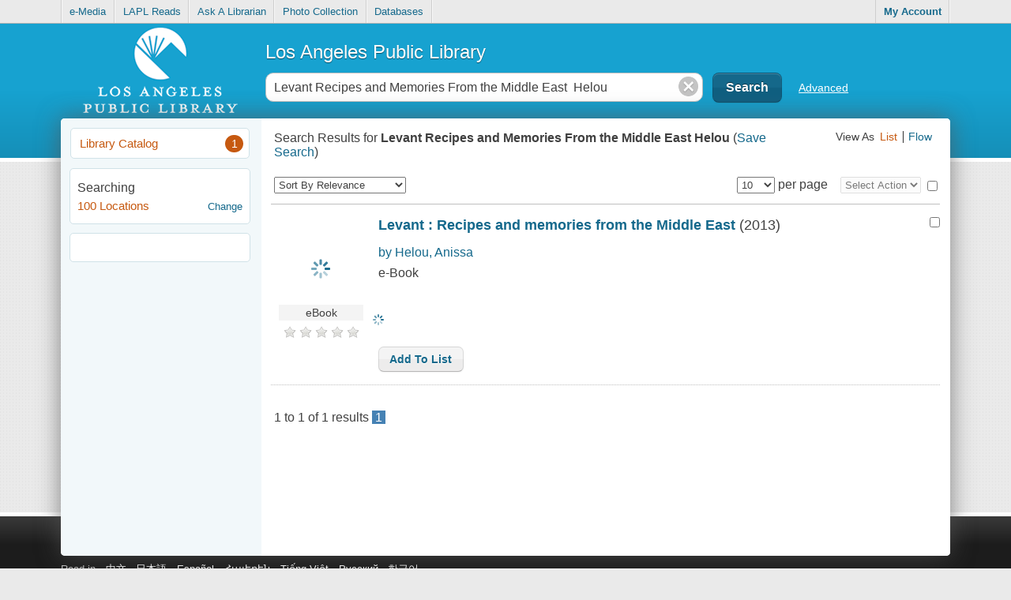

--- FILE ---
content_type: text/html; charset=UTF-8
request_url: https://ls2pac.lapl.org/tmpl/databaseTab.html?v=69202
body_size: 213
content:
<li><a href="javascript:;" id="{databaseKey}_tab" class="active" data-databaseKey="{databaseKey}" data-requiresLogin="{requiresLogin}">{tabDisplayName} <span id="{databaseKey}_tab_totalHits">&nbsp;</span></a></li>

--- FILE ---
content_type: text/html; charset=UTF-8
request_url: https://ls2pac.lapl.org/tmpl/results/ls2pacListView.html?v=69202
body_size: 592
content:
<div id="{databaseKey}_resultsContent">
	<div id="scrollContainer" class="clearfix">
		<ul id="{databaseKey}_resultsList" class="results clearfix"></ul>	
	</div>
	<div class="clearfix" id="flowViewItemContainer" style="display: none;">
		<div class="flowViewPagingControlsContainer clearfix">
			<a href="javascript:;" id="flowViewPrev" class="flowViewPager leftArrow disabled">{languageUtil.prev}</a>
			<a href="javascript:;" id="flowViewNext" class="flowViewPager rightArrow disabled">{languageUtil.next}</a>
		</div>
		<div id="flowViewItemContent" class="clearfix"></div>
	</div>
</div>


--- FILE ---
content_type: text/html; charset=UTF-8
request_url: https://ls2pac.lapl.org/tmpl/results/listView_Results.html?v=69202
body_size: 2247
content:
<li class="mainResultItem clearfix {resourceUtil.getClassIfSuppressed}" id="result_resource_{@index}">
	<div class="bookjacketContainer clearfix">
		<a href="{resourceUtil.getFullDetailsLink}" class="bookjacketLink {resourceUtil.getDetailsClassForResource} clearfix" data-index="{@index}">
			<div class="imgContainer">
				<div id="{id}_bookJacket" class="bookjacket dropShadow" data-index="{@index}" data-resourceId="{id}"></div>
			</div>
		</a>
		<div id="{id}_results_ratingsControl" class="ratingsControl" {resourceUtil.displayStarRatings}>{resourceUtil.getResultsItemRating}</div>
	</div>
	<div class="resourceContentWrapper">
		<div class="resourceContent">
			<h2>{resourceUtil.getLinkForResourceSearch} {resourceUtil.getPubDate}</h2>
			<h3><a href="javascript:;" class="authorLink" data-index="{@index}">{resourceUtil.getAuthorWithBy}</a></h3>
			<h3 class="subfieldh capitalize" {resourceUtil.hideIfNoSubFieldH}>{resourceUtil.getSubfieldH}</h3>
			<h4 {resourceUtil.hideCallNumber} >{resourceUtil.getCARLCallNumber}</h4>
			<h4 {resourceUtil.hideSeries}>{resourceUtil.getSeries}</h4>
			<a class="availabilityLink {resourceUtil.hideAvailabilityLink}"
			   {resourceUtil.getAvailabilityLink} id="{id}_results_availability"
			   data-index="{@index}">&nbsp;</a>
			<span class="bold not_available" {resourceUtil.showIfSuppressed}>Suppressed</span>
			<ul class="resultActions clearfix" id="{id}_results_footerControls">
				<li><a href="javascript:;" class="addToList lowliteButton {resourceUtil.disableIfSuppressed}" data-index="{@index}" data-resourceId="{id}">{languageUtil.addToList}</a></li>
				<li {resourceUtil.hideIfConnectAdmin}><a href="javascript:;" class="hidden darkButton linkMe {resourceUtil.disableIfSuppressed}" data-index="{@index}" data-title="{shortTitle}" data-resourceId="{id}">{languageUtil.shareThis}</a></li>
				<li><a href="javascript:;" class="greenButton hiliteButton" {resourceUtil.hideIfNotConnectAdmin} data-index="{@index}" data-bid="{hostBibliographicId}">{languageUtil.selectBack}</a></li>
				<li class="collectionAndCall" id="{id}_results_resultItemCallAndColl"></li>
			</ul>
		</div>
	</div>
	<div {resourceUtil.hideIfSuppressed}class="checkboxHolder">
		<input type="checkbox" />
	</div>
</li>
